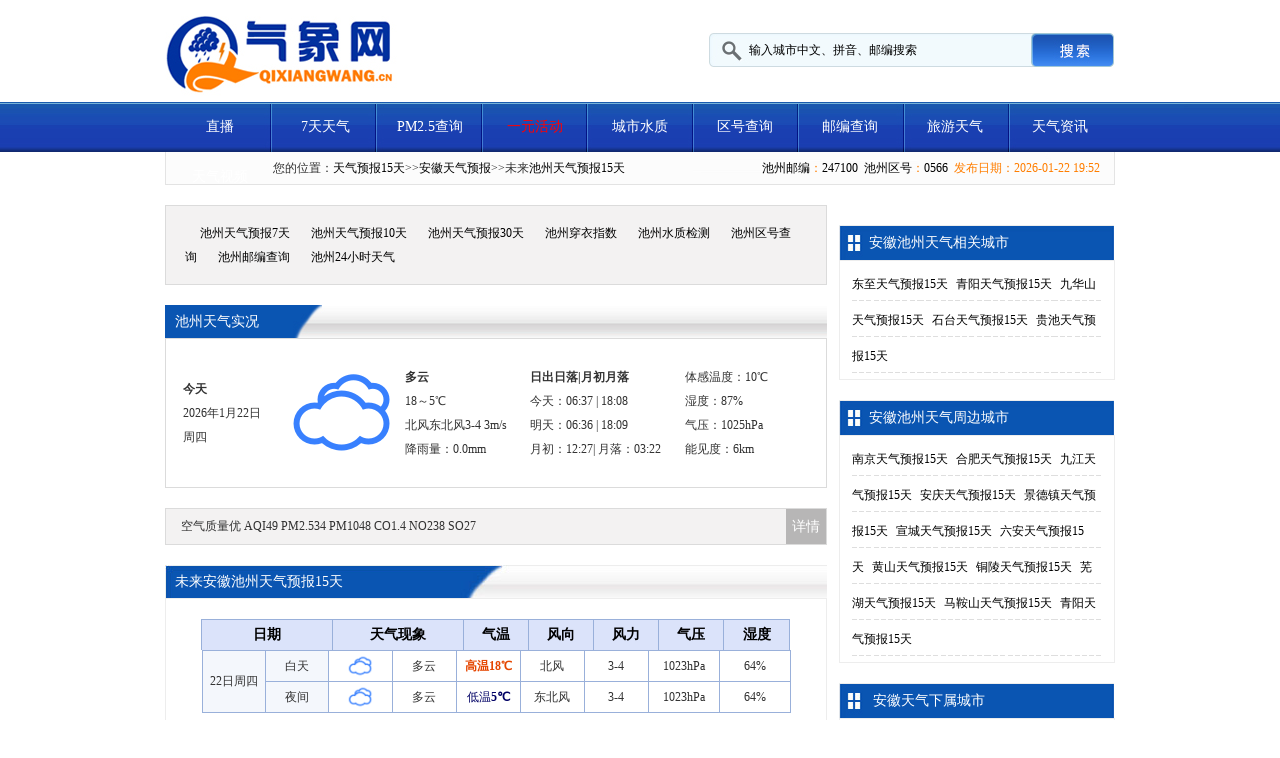

--- FILE ---
content_type: text/html; charset=utf-8
request_url: https://www.qixiangwang.cn/chizhou15tian.htm
body_size: 15353
content:
<!DOCTYPE html PUBLIC "-//W3C//DTD XHTML 1.0 Transitional//EN" "http://www.w3.org/TR/xhtml1/DTD/xhtml1-transitional.dtd">
<html xmlns="http://www.w3.org/1999/xhtml">
<head>
<meta http-equiv="Content-Type" content="text/html; charset=utf-8" />
<title>安徽池州天气预报15天查询（半个月）_气象网</title>
<meta name="keywords" content="安徽池州天气,池州天气预报,池州天气在线,池州天气预报15天查询,未来池州半个月天气,气象网" />
<meta  name="description" content="气象网为您提供关于池州天气预报15天，包含未来池州天气预报15天查询(半个月)的服务。"/>
<script type="text/javascript">
(function(Switch){
var switch_pc = window.location.hash;
if(switch_pc != "#pc"){
    if(/iphone|ipod|ipad|ipad|Android|nokia|blackberry|webos|webos|webmate|bada|lg|ucweb|skyfire|sony|ericsson|mot|samsung|sgh|lg|philips|panasonic|alcatel|lenovo|cldc|midp|wap|mobile/i.test(navigator.userAgent.toLowerCase())){
        Switch.location.href='https://m.qixiangwang.cn/chizhou15tian.htm';
    }
  }
})(window);
</script>
<base target="_blank" />
<meta name="applicable-device"content="pc">
<link rel="shortcut icon" href="/skins/Blue2012/images/favicon.ico"/>
<meta http-equiv="X-UA-Compatible" content="IE=EmulateIE7" />
<SCRIPT language=javascript src="/skins/Blue2012/js/base.js" type=text/javascript></SCRIPT>
<link rel="stylesheet" href="/skins/Blue2012/style/css.css" type="text/css" media="screen" />
<script src="/skins/Blue2012/js/jquery.min.js" type="text/javascript"></script>
<script src="/skins/Blue2012/js/nav.js" type="text/javascript"></script>
</head>
<body>
<!--头部-->
<div class="head">
    <div class="logo"><img src="/skins/Blue2012/images/index_02.jpg" /></div>
   <form name="form1" id="form1" method="post" action="https://www.qixiangwang.cn/searchcity.asp">
    <div id="search-box">
        <input type='hidden' name='lang' value='{dede:handlang/}' />
        <input type="text" class="input-box" value="输入城市中文、拼音、邮编搜索" onfocus="if(this.value=='输入城市中文、拼音、邮编搜索'){this.value='';}"  onblur="if(this.value==''){this.value='输入城市中文、拼音、邮编搜索';}"  name="cityinfo"/>
        <input type="submit" value="搜索" class="button" name="searchbt" />
      </div>
  </form>
    <div class="clear"></div>
  </div>
<!--头部--> 
<!--导航-->
<div class="dh">
    <div class="nav">
    <ul id="jsddm" style="position:relative; z-index:10000">
	<li><a href="https://www.qixiangwang.cn/qxw">直播</a>
        <li><a href="https://www.qixiangwang.cn/">7天天气</a>
        <ul>
            <li><a href="https://www.qixiangwang.cn/index1.htm">10天天气</a></li>
            <li><a href="https://www.qixiangwang.cn/index2.htm">15天天气</a></li>
            <li><a href="https://www.qixiangwang.cn/index3.htm">30天天气</a></li>
          </ul>
      </li>
        <li><a href="https://www.qixiangwang.cn/pm25/">PM2.5查询</a>
        <ul>
		  <li><a href="https://www.qixiangwang.cn/lishi/">历史天气</a></li>
          <li><a href="https://www.qixiangwang.cn/chuanyi/">穿衣指数</a></li>
        </ul>
        </li>
		<li><a href="https://www.qixiangwang.cn/666.htm" style="color:#FF0000">一元活动</a></li>
        <li><a href="https://www.qixiangwang.cn/shuizhi/">城市水质</a></li>
        <li><a href="https://www.qixiangwang.cn/quhao/">区号查询</a></li>
        <li><a href="https://www.qixiangwang.cn/youbian/">邮编查询</a></li>
        <li><a href="https://www.qixiangwang.cn/lvyou/">旅游天气</a></li>
        <li><a href="https://www.qixiangwang.cn/news/">天气资讯</a></li>
        <li><a href="https://www.qixiangwang.cn/video/">天气视频</a></li>
      </ul>
  </div>
  </div>
<!--导航-->  
<!--说明-->
<div class="sm"> <span><a href="https://www.qixiangwang.cn/youbian/chizhou/">池州邮编</a>：<a href="https://www.qixiangwang.cn/youbian/chizhou/">247100</a>&nbsp;&nbsp;<a href="https://www.qixiangwang.cn/quhao/chizhou/">池州区号</a>：<a href="https://www.qixiangwang.cn/quhao/chizhou/">0566</a>&nbsp;&nbsp;发布日期：2026-01-22 19:52</span> 您的位置：<a href="https://www.qixiangwang.cn/index2.htm">天气预报15天</a>&gt;&gt;<a href="https://www.qixiangwang.cn/province/Anhui.htm">安徽天气预报</a>&gt;&gt;未来<a href="https://www.qixiangwang.cn/chizhou15tian.htm">池州天气预报15天</a>&nbsp; </div>
</div>
<!--说明--> 
<!--主体-->
<div class="pagemian">
  <div class="leftbar"> 
    <!--上海预报-->

    <div class="shtq">
      <div style="width:622px; margin:0 auto"> <a href="https://www.qixiangwang.cn/chizhou.htm">池州天气预报7天</a>&nbsp;&nbsp;<a href="https://www.qixiangwang.cn/chizhou10tian.htm">池州天气预报10天</a>&nbsp;&nbsp;<a href="https://www.qixiangwang.cn/chizhou30tian.htm">池州天气预报30天</a>&nbsp;&nbsp;<a href="https://www.qixiangwang.cn/chizhou-chuanyi.htm">池州穿衣指数</a>&nbsp;&nbsp;<a href="https://www.qixiangwang.cn/chizhou-shuizhi.htm">池州水质检测</a>&nbsp;&nbsp;<a href="https://www.qixiangwang.cn/quhao/chizhou/">池州区号查询</a>&nbsp;&nbsp;<a href="https://www.qixiangwang.cn/youbian/chizhou/">池州邮编查询</a>&nbsp;&nbsp;<a href="https://www.qixiangwang.cn/chizhou-lishi.htm">池州24小时天气</a></div>
    </div>
    <!--上海预报--> 
    <!--省份列表-->
    <div class="maptops">池州天气实况<span id="sk_time"></span></div>
    <div class="bbox_c">
      <table class="tableTop" width="95%" border="0" cellspacing="0" cellpadding="0" style="margin:0 auto;">
        <tbody>
          <tr>
            <td width="15%"><b>今天</b><br>
              2026年1月22日<br>
              周四</td>
            <td width="15%"><img align="absmiddle" src="/skins/Blue2012/icon2/101.png" /></td>
            <td width="20%"><b>多云</b><br>
              <span id="sk_temp">18～5℃</span> <br>
              <span id="sk_wdws">北风东北风3-4 3m/s</span><br>
		降雨量：0.0mm

		</td>
            <td><b>日出日落|月初月落</b><br>
              今天：06:37 | 18:08<br>
              明天：06:36 | 18:09<br>

              月初：12:27| 月落：03:22<br>

		</td>
            <td width="20%">体感温度：10℃<br>
              湿度：87%<br>
              气压：1025hPa<br>
		能见度：6km</td>
          </tr>
        </tbody>
      </table>
    </div>
    <!--省份列表--> 
    <!--广告-->
    <!--
    <div class="ggcom">
      <div style="width:622px; margin:0 auto"><script type="text/javascript" charset="utf-8" src="/adjs/gg003.js"></script></div>
    </div>
    --ad is removed by wood.-->
    <!--广告--> 
    <!--空气质量-->
    <div class="kqzl" style="margin-top:20px;"><div style="padding-left:15px;"><div class="aqikuang">
空气质量<span class="aqims" id="aqims">优</span>&nbsp;AQI<span id="AQI">49</span>&nbsp;PM2.5<span id="PM25">34</span>&nbsp;PM10<span id="PM10">48</span>&nbsp;CO<span id="CO">1.4</span>&nbsp;NO2<span id="NO2">38</span>&nbsp;SO2<span id="SO2">7</span>&nbsp;<span class="more"><a href="/pm25/chizhou/" target="_blank">详情</a></span>
</div>
</div></div>
    <!--空气质量--> 
	<!--1-15天天气开始--> 
    <div class="maptopc">未来安徽池州天气预报15天</div>
    <div class="sflb">
      <div style=" width:620px; margin:0 auto; padding-top:20px; padding-bottom:20px;">
        <table class="tableTop" width="95%" border="0" cellspacing="0" cellpadding="0"  style="margin:0 auto; margin-left:15px;">
          <tbody>
            <tr>
              <th width="20%">日期</th>
              <th width="20%">天气现象</th>
              <th width="10%">气温</th>
              <th width="10%">风向</th>
              <th width="10%">风力</th>
		<th width="10%">气压</th>
              <th width="10%">湿度</th>
            </tr>
          </tbody>
        </table>
     
              <table class="yuBaoTable" width="100%" border="0" cellspacing="0" cellpadding="0"><tr><td width="10%" rowspan="2" class="t0" style="background:#f4f7fc;">22日周四</td><td width="10%" style="background:#f4f7fc;">白天</td><td width="10%"><img src="/skins/Blue2012/icon2/101.png" width=30 height=30 /></td><td width="10%">多云</td><td width="10%"><b>高温<strong>18<strong>℃</b></td><td width="10%">北风</td><td width="10%">3-4</td><td width="11%">1023hPa</td><td width="10%">64%</td></tr><tr><td style="background:#f4f7fc;">夜间</td><td><img src="/skins/Blue2012/icon2/101.png" width=30 height=30 /></td><td>多云</td><td><span>低温<strong>5<strong>℃</span></td><td>东北风</td><td>3-4</td><td width="11%">1023hPa</td><td width="11%">64%</td></tr></table>
      <table class="yuBaoTable" width="100%" border="0" cellspacing="0" cellpadding="0">
        <tr>
          <td width="10%" rowspan="2" class="t0" style="background:#f4f7fc;">23日周五</td>
          <td width="10%" style="background:#f4f7fc;">白天</td>
          <td width="10%"><img src="/skins/Blue2012/icon2/100.png" width=30 height=30 /></td>
          <td width="10%">晴</td>
          <td width="10%"><b>高温<strong>15<strong>℃</b></td>
          <td width="10%">东北风</td>
          <td width="10%">3-4</td>

          <td width="10%">1020hPa</td>
          <td width="10%">58%</td>
        </tr>
        <tr>
          <td style="background:#f4f7fc;">夜间</td>
          <td><img src="/skins/Blue2012/icon2/101.png" width=30 height=30 /></td>
          <td>多云</td>
          <td><span>低温<strong>1<strong>℃</span></td>
          <td>东风</td>
          <td>1-2</td>

          <td>1020hPa</td>
          <td>58%</td>
        </tr>
      </table>
      <table class="yuBaoTable" width="100%" border="0" cellspacing="0" cellpadding="0">
        <tr>
          <td width="10%" rowspan="2" class="t0" style="background:#f4f7fc;">24日周六</td>
          <td width="10%" style="background:#f4f7fc;">白天</td>
          <td width="10%"><img src="/skins/Blue2012/icon2/101.png" width=30 height=30 /></td>
          <td width="10%">多云</td>
          <td width="10%"><b>高温<strong>16<strong>℃</b></td>
          <td width="10%">北风</td>
          <td width="10%">1-2</td>

          <td width="10%">1018hPa</td>
          <td width="10%">73%</td>
        </tr>
        <tr>
          <td style="background:#f4f7fc;">夜间</td>
          <td><img src="/skins/Blue2012/icon2/150.png" width=30 height=30 /></td>
          <td>晴</td>
          <td><span>低温<strong>4<strong>℃</span></td>
          <td>南风</td>
          <td>1-2</td>

          <td>1018hPa</td>
          <td>73%</td>
        </tr>
      </table>
      <table class="yuBaoTable" width="100%" border="0" cellspacing="0" cellpadding="0">
        <tr>
          <td width="10%" rowspan="2" class="t0" style="background:#f4f7fc;">25日周日</td>
          <td width="10%" style="background:#f4f7fc;">白天</td>
          <td width="10%"><img src="/skins/Blue2012/icon2/100.png" width=30 height=30 /></td>
          <td width="10%">晴</td>
          <td width="10%"><b>高温<strong>19<strong>℃</b></td>
          <td width="10%">西南风</td>
          <td width="10%">1-2</td>

          <td width="10%">1018hPa</td>
          <td width="10%">56%</td>
        </tr>
        <tr>
          <td style="background:#f4f7fc;">夜间</td>
          <td><img src="/skins/Blue2012/icon2/150.png" width=30 height=30 /></td>
          <td>晴</td>
          <td><span>低温<strong>4<strong>℃</span></td>
          <td>南风</td>
          <td>1-2</td>

          <td>1018hPa</td>
          <td>56%</td>
        </tr>
      </table>
      <table class="yuBaoTable" width="100%" border="0" cellspacing="0" cellpadding="0">
        <tr>
          <td width="10%" rowspan="2" class="t0" style="background:#f4f7fc;">26日周一</td>
          <td width="10%" style="background:#f4f7fc;">白天</td>
          <td width="10%"><img src="/skins/Blue2012/icon2/100.png" width=30 height=30 /></td>
          <td width="10%">晴</td>
          <td width="10%"><b>高温<strong>20<strong>℃</b></td>
          <td width="10%">西南风</td>
          <td width="10%">1-2</td>

          <td width="10%">1016hPa</td>
          <td width="10%">43%</td>
        </tr>
        <tr>
          <td style="background:#f4f7fc;">夜间</td>
          <td><img src="/skins/Blue2012/icon2/101.png" width=30 height=30 /></td>
          <td>多云</td>
          <td><span>低温<strong>6<strong>℃</span></td>
          <td>南风</td>
          <td>1-2</td>

          <td>1016hPa</td>
          <td>43%</td>
        </tr>
      </table>
      <table class="yuBaoTable" width="100%" border="0" cellspacing="0" cellpadding="0">
        <tr>
          <td width="10%" rowspan="2" class="t0" style="background:#f4f7fc;">27日周二</td>
          <td width="10%" style="background:#f4f7fc;">白天</td>
          <td width="10%"><img src="/skins/Blue2012/icon2/101.png" width=30 height=30 /></td>
          <td width="10%">多云</td>
          <td width="10%"><b>高温<strong>22<strong>℃</b></td>
          <td width="10%">西南风</td>
          <td width="10%">3-4</td>

          <td width="10%">1013hPa</td>
          <td width="10%">45%</td>
        </tr>
        <tr>
          <td style="background:#f4f7fc;">夜间</td>
          <td><img src="/skins/Blue2012/icon2/154.png" width=30 height=30 /></td>
          <td>阴</td>
          <td><span>低温<strong>7<strong>℃</span></td>
          <td>西南风</td>
          <td>1-2</td>

          <td>1013hPa</td>
          <td>45%</td>
        </tr>
      </table>
      <table class="yuBaoTable" width="100%" border="0" cellspacing="0" cellpadding="0">
        <tr>
          <td width="10%" rowspan="2" class="t0" style="background:#f4f7fc;">28日周三</td>
          <td width="10%" style="background:#f4f7fc;">白天</td>
          <td width="10%"><img src="/skins/Blue2012/icon2/104.png" width=30 height=30 /></td>
          <td width="10%">阴</td>
          <td width="10%"><b>高温<strong>23<strong>℃</b></td>
          <td width="10%">西南风</td>
          <td width="10%">1-2</td>

          <td width="10%">1010hPa</td>
          <td width="10%">45%</td>
        </tr>
        <tr>
          <td style="background:#f4f7fc;">夜间</td>
          <td><img src="/skins/Blue2012/icon2/154.png" width=30 height=30 /></td>
          <td>阴</td>
          <td><span>低温<strong>8<strong>℃</span></td>
          <td>东南风</td>
          <td>1-2</td>

          <td>1010hPa</td>
          <td>45%</td>
        </tr>
      </table>
      <table class="yuBaoTable" width="100%" border="0" cellspacing="0" cellpadding="0">
        <tr>
          <td width="10%" rowspan="2" class="t0" style="background:#f4f7fc;">29日周四</td>
          <td width="10%" style="background:#f4f7fc;">白天</td>
          <td width="10%"><img src="/skins/Blue2012/icon2/100.png" width=30 height=30 /></td>
          <td width="10%">晴</td>
          <td width="10%"><b>高温<strong>15<strong>℃</b></td>
          <td width="10%">东北风</td>
          <td width="10%">3-4</td>

          <td width="10%">1020hPa</td>
          <td width="10%">58%</td>
        </tr>
        <tr>
          <td style="background:#f4f7fc;">夜间</td>
          <td><img src="/skins/Blue2012/icon2/101.png" width=30 height=30 /></td>
          <td>多云</td>
          <td><span>低温<strong>1<strong>℃</span></td>
          <td>东风</td>
          <td>1-2</td>

          <td>1020hPa</td>
          <td>58%</td>
        </tr>
      </table>
      <table class="yuBaoTable" width="100%" border="0" cellspacing="0" cellpadding="0">
        <tr>
          <td width="10%" rowspan="2" class="t0" style="background:#f4f7fc;">30日周五</td>
          <td width="10%" style="background:#f4f7fc;">白天</td>
          <td width="10%"><img src="/skins/Blue2012/icon2/101.png" width=30 height=30 /></td>
          <td width="10%">多云</td>
          <td width="10%"><b>高温<strong>16<strong>℃</b></td>
          <td width="10%">北风</td>
          <td width="10%">1-2</td>

          <td width="10%">1018hPa</td>
          <td width="10%">73%</td>
        </tr>
        <tr>
          <td style="background:#f4f7fc;">夜间</td>
          <td><img src="/skins/Blue2012/icon2/150.png" width=30 height=30 /></td>
          <td>晴</td>
          <td><span>低温<strong>4<strong>℃</span></td>
          <td>南风</td>
          <td>1-2</td>

          <td>1018hPa</td>
          <td>73%</td>
        </tr>
      </table>
      <table class="yuBaoTable" width="100%" border="0" cellspacing="0" cellpadding="0">
        <tr>
          <td width="10%" rowspan="2" class="t0" style="background:#f4f7fc;">31日周六</td>
          <td width="10%" style="background:#f4f7fc;">白天</td>
          <td width="10%"><img src="/skins/Blue2012/icon2/100.png" width=30 height=30 /></td>
          <td width="10%">晴</td>
          <td width="10%"><b>高温<strong>19<strong>℃</b></td>
          <td width="10%">西南风</td>
          <td width="10%">1-2</td>

          <td width="10%">1018hPa</td>
          <td width="10%">56%</td>
        </tr>
        <tr>
          <td style="background:#f4f7fc;">夜间</td>
          <td><img src="/skins/Blue2012/icon2/150.png" width=30 height=30 /></td>
          <td>晴</td>
          <td><span>低温<strong>4<strong>℃</span></td>
          <td>南风</td>
          <td>1-2</td>

          <td>1018hPa</td>
          <td>56%</td>
        </tr>
      </table>
      <table class="yuBaoTable" width="100%" border="0" cellspacing="0" cellpadding="0">
        <tr>
          <td width="10%" rowspan="2" class="t0" style="background:#f4f7fc;">1日周日</td>
          <td width="10%" style="background:#f4f7fc;">白天</td>
          <td width="10%"><img src="/skins/Blue2012/icon2/100.png" width=30 height=30 /></td>
          <td width="10%">晴</td>
          <td width="10%"><b>高温<strong>20<strong>℃</b></td>
          <td width="10%">西南风</td>
          <td width="10%">1-2</td>

          <td width="10%">1016hPa</td>
          <td width="10%">43%</td>
        </tr>
        <tr>
          <td style="background:#f4f7fc;">夜间</td>
          <td><img src="/skins/Blue2012/icon2/101.png" width=30 height=30 /></td>
          <td>多云</td>
          <td><span>低温<strong>6<strong>℃</span></td>
          <td>南风</td>
          <td>1-2</td>

          <td>1016hPa</td>
          <td>43%</td>
        </tr>
      </table>
      <table class="yuBaoTable" width="100%" border="0" cellspacing="0" cellpadding="0">
        <tr>
          <td width="10%" rowspan="2" class="t0" style="background:#f4f7fc;">2日周一</td>
          <td width="10%" style="background:#f4f7fc;">白天</td>
          <td width="10%"><img src="/skins/Blue2012/icon2/101.png" width=30 height=30 /></td>
          <td width="10%">多云</td>
          <td width="10%"><b>高温<strong>22<strong>℃</b></td>
          <td width="10%">西南风</td>
          <td width="10%">3-4</td>

          <td width="10%">1013hPa</td>
          <td width="10%">45%</td>
        </tr>
        <tr>
          <td style="background:#f4f7fc;">夜间</td>
          <td><img src="/skins/Blue2012/icon2/154.png" width=30 height=30 /></td>
          <td>阴</td>
          <td><span>低温<strong>7<strong>℃</span></td>
          <td>西南风</td>
          <td>1-2</td>

          <td>1013hPa</td>
          <td>45%</td>
        </tr>
      </table>
      <table class="yuBaoTable" width="100%" border="0" cellspacing="0" cellpadding="0">
        <tr>
          <td width="10%" rowspan="2" class="t0" style="background:#f4f7fc;">3日周二</td>
          <td width="10%" style="background:#f4f7fc;">白天</td>
          <td width="10%"><img src="/skins/Blue2012/icon2/104.png" width=30 height=30 /></td>
          <td width="10%">阴</td>
          <td width="10%"><b>高温<strong>23<strong>℃</b></td>
          <td width="10%">西南风</td>
          <td width="10%">1-2</td>

          <td width="10%">1010hPa</td>
          <td width="10%">45%</td>
        </tr>
        <tr>
          <td style="background:#f4f7fc;">夜间</td>
          <td><img src="/skins/Blue2012/icon2/154.png" width=30 height=30 /></td>
          <td>阴</td>
          <td><span>低温<strong>8<strong>℃</span></td>
          <td>东南风</td>
          <td>1-2</td>

          <td>1010hPa</td>
          <td>45%</td>
        </tr>
      </table>
      <table class="yuBaoTable" width="100%" border="0" cellspacing="0" cellpadding="0">
        <tr>
          <td width="10%" rowspan="2" class="t0" style="background:#f4f7fc;">4日周三</td>
          <td width="10%" style="background:#f4f7fc;">白天</td>
          <td width="10%"><img src="/skins/Blue2012/icon2/100.png" width=30 height=30 /></td>
          <td width="10%">晴</td>
          <td width="10%"><b>高温<strong>15<strong>℃</b></td>
          <td width="10%">东北风</td>
          <td width="10%">3-4</td>

          <td width="10%">1020hPa</td>
          <td width="10%">58%</td>
        </tr>
        <tr>
          <td style="background:#f4f7fc;">夜间</td>
          <td><img src="/skins/Blue2012/icon2/101.png" width=30 height=30 /></td>
          <td>多云</td>
          <td><span>低温<strong>1<strong>℃</span></td>
          <td>东风</td>
          <td>1-2</td>

          <td>1020hPa</td>
          <td>58%</td>
        </tr>
      </table>
      <table class="yuBaoTable" width="100%" border="0" cellspacing="0" cellpadding="0">
        <tr>
          <td width="10%" rowspan="2" class="t0" style="background:#f4f7fc;">5日周四</td>
          <td width="10%" style="background:#f4f7fc;">白天</td>
          <td width="10%"><img src="/skins/Blue2012/icon2/101.png" width=30 height=30 /></td>
          <td width="10%">多云</td>
          <td width="10%"><b>高温<strong>16<strong>℃</b></td>
          <td width="10%">北风</td>
          <td width="10%">1-2</td>

          <td width="10%">1018hPa</td>
          <td width="10%">73%</td>
        </tr>
        <tr>
          <td style="background:#f4f7fc;">夜间</td>
          <td><img src="/skins/Blue2012/icon2/150.png" width=30 height=30 /></td>
          <td>晴</td>
          <td><span>低温<strong>4<strong>℃</span></td>
          <td>南风</td>
          <td>1-2</td>

          <td>1018hPa</td>
          <td>73%</td>
        </tr>
      </table>
      </div>
    </div>
	<!--1-15天天气结束--> 

    <!--生活指数-->
    <div class="maptops">池州生活指数</div>
    <div class="bbox_c3" style="height:380px;">
      <ul class="idxbox">
        <li class="idx_icon yd"></li>
        <li class="idx_name">运动指数</li>
        <li class="idx_value">较适宜</li>
        <li class="idx_text">天气较好，但因风力稍强，户外可选择对风力要求不高的运动，推荐您进行室内运动。</li>
      </ul>
      <ul class="idxbox">
        <li class="idx_icon xc"></li>
        <li class="idx_name">洗车指数</li>
        <li class="idx_value">较适宜</li>
        <li class="idx_text">较适宜洗车，未来一天无雨，风力较小，擦洗一新的汽车至少能保持一天。</li>
      </ul>
      <ul class="idxbox">
        <li class="idx_icon ct"></li>
        <li class="idx_name">穿衣指数</li>
        <li class="idx_value">较冷</li>
        <li class="idx_text">建议着厚外套加毛衣等服装。年老体弱者宜着大衣、呢外套加羊毛衫。</li>
      </ul>
      <ul class="idxbox">
        <li class="idx_icon uv"></li>
        <li class="idx_name">紫外线指数</li>
        <li class="idx_value">弱</li>
        <li class="idx_text">紫外线强度较弱，建议出门前涂擦SPF在12-15之间、PA+的防晒护肤品。</li>
      </ul>
      <ul class="idxbox">
        <li class="idx_icon tr"></li>
        <li class="idx_name">旅游指数</li>
        <li class="idx_value">适宜</li>
        <li class="idx_text">天气较好，温度适宜，但风稍微有点大。这样的天气适宜旅游，您可以尽情地享受大自然的无限风光。</li>
      </ul>
      <ul class="idxbox">
        <li class="idx_icon co"></li>
        <li class="idx_name">舒适度指数</li>
        <li class="idx_value">舒适</li>
        <li class="idx_text">白天不太热也不太冷，风力不大，相信您在这样的天气条件下，应会感到比较清爽和舒适。</li>
      </ul>
      <ul class="idxbox">
        <li class="idx_icon gm"></li>
        <li class="idx_name">感冒指数</li>
        <li class="idx_value">较易发</li>
        <li class="idx_text">天凉，昼夜温差较大，较易发生感冒，请适当增减衣服，体质较弱的朋友请注意适当防护。</li>
      </ul>
    </div>
    <!--生活指数--> 
    <!--上海城市介绍-->
    <div class="maptops"><a href="">&nbsp;</a><span>池州城市介绍</span></div>
    <div class="shcs">
      <P> <img src="/skins/Blue2012/images/citys/101221701m.jpg" onerror="this.src='/skins/Blue2012/images/citys/000000000.jpg'"  style="float:left; margin-right:10px;" />  <p>池州市山川秀丽，地形多样，南部是丘陵山区，北部是长江冲积平原，襟江带湖，江河湖泊错落有致，山光水色天然成趣。最有名的旅游胜地是九华山，素有“东南第一山”之誉。大诗人李白曾来此畅游，睹其秀丽奇异，九十九峰如莲花盛开在蓝天白云之间，即景生情，诗兴大发，赞曰：“天河挂绿水，秀出九芙蓉”！并在与友人唱和的诗序中咏道“妙有分二气，灵山开九华”，从此九子山易名为九华山。境内有二处国家级自然保护区，一处是被誉为“中国鹤湖”的亚洲重要湿地自然保护区升金湖，一处是有着“华东动植物基因库”之称的国家级野生动植物自然保护区牯牛降，此外，还有九华山国家森林公园以及多处省级自然保护区和省级风景名胜区。池州旅游资源十分丰富，山水洞俱全，自然风光和人文景观交相辉映，是理想的旅游休闲胜地。闻名遐迩的九华山是国家级山岳型风景名胜区，自然景色秀美，同时有着灿烂的佛教文化，是中国四大佛教名山之一，且在寺庙、僧尼的数量上居冠，特别是自唐代以来已有15位大德高僧和比丘尼修成不腐之身，成为海内外佛教史上的奇迹，正成为国际性佛教道场。省级风景名胜区齐山-秋浦仙境、大历山、溶洞群、大峡谷等自然景观和珍贵的贵池傩戏、杏花村等人文景观，各具特色，引人入胜。境内的国家级和省级自然保护区也正成为森林旅游、生态观光、漂流探险、科学考察的新热点。<br />
　　还可以看看<a href="https://www.bscxs.com/">天气查询</a>的<a href="https://www.bscxs.com/chizhou30tian/">池州天气预报30天</a>的天气如何，为大家旅游出行做准备，一般超过3天天气只供参考，而<a href="https://www.wbwcw.com/chizhou/">池州天气预报</a>的天气准确度不高了。</P>
    </div>
    <!--上海城市介绍--> 
    <!--天气预报-->
    <div class="maptop1">将池州天气15天情况发送给好友</div>
    <div class="tqqk">
      <ul>
	<li>1月22日池州天气：白天，多云,18℃,北风,3-4,气压1023hPa,湿度64%,降水概率%；夜间，多云,5℃,东北风,3-4,气压1023hPa,湿度64%;</li>
<li>1月23日池州天气：白天：晴,15℃,东北风3-4,气压1020hPa,湿度58%,降水概率%；夜间：多云，1℃，东风1-2,气压1020hPa,湿度58%；</li>
<li>1月24日池州天气：白天：多云,16℃,北风1-2,气压1018hPa,湿度73%,降水概率%；夜间：晴，4℃，南风1-2,气压1018hPa,湿度73%；</li>
<li>1月25日池州天气：白天：晴,19℃,西南风1-2,气压1018hPa,湿度56%,降水概率%；夜间：晴，4℃，南风1-2,气压1018hPa,湿度56%；</li>
<li>1月26日池州天气：白天：晴,20℃,西南风1-2,气压1016hPa,湿度43%,降水概率%；夜间：多云，6℃，南风1-2,气压1016hPa,湿度43%；</li>
<li>1月27日池州天气：白天：多云,22℃,西南风3-4,气压1013hPa,湿度45%,降水概率%；夜间：阴，7℃，西南风1-2,气压1013hPa,湿度45%；</li>
<li>1月28日池州天气：白天：阴,23℃,西南风1-2,气压1010hPa,湿度45%,降水概率%；夜间：阴，8℃，东南风1-2,气压1010hPa,湿度45%；</li>
<li>1月29日池州天气：白天：晴,19℃,西南风1-2,气压1018hPa,湿度56%,降水概率%；夜间：晴，4℃，南风1-2,气压1018hPa,湿度56%；</li>
<li>1月30日池州天气：白天：晴,20℃,西南风1-2,气压1016hPa,湿度43%,降水概率%；夜间：多云，6℃，南风1-2,气压1016hPa,湿度43%；</li>
<li>1月31日池州天气：白天：多云,22℃,西南风3-4,气压1013hPa,湿度45%,降水概率%；夜间：阴，7℃，西南风1-2,气压1013hPa,湿度45%；</li>
<li>2月1日池州天气：白天：多云,16℃,北风1-2,气压1018hPa,湿度73%,降水概率%；夜间：晴，4℃，南风1-2,气压1018hPa,湿度73%；</li>
<li>2月2日池州天气：白天：晴,19℃,西南风1-2,气压1018hPa,湿度56%,降水概率%；夜间：晴，4℃，南风1-2,气压1018hPa,湿度56%；</li>
<li>2月3日池州天气：白天：晴,20℃,西南风1-2,气压1016hPa,湿度43%,降水概率%；夜间：多云，6℃，南风1-2,气压1016hPa,湿度43%；</li>
<li>2月4日池州天气：白天：阴,23℃,西南风1-2,气压1010hPa,湿度45%,降水概率%；夜间：阴，8℃，东南风1-2,气压1010hPa,湿度45%；</li>
<li>2月5日池州天气：白天：多云,16℃,北风1-2,气压1018hPa,湿度73%,降水概率%；夜间：晴，4℃，南风1-2,气压1018hPa,湿度73%；</li>
      </ul>
        <div class="clear"></div>
    </div>
    <!--天气预报--> 
    <!--广告-->
    <!--
    <div class="ggcom">
      <div style="width:622px; margin:0 auto"><script type="text/javascript" charset="utf-8" src="/adjs/gg005.js"></script></div>
    </div>
    -->
    <!--广告--> 
    <!--上海今日水质-->
    <div class="maptops">池州今日水质</div>
    <div class="bbox_c">
      <table cellpadding=0 cellspacing=0 class="sztable">
        <tr>
          <td width="*" bgcolor="#f0f0f0">测量时间</td>
          <td width="*">项目</td>
          <td width="*" bgcolor="#f0f0f0">测量值</td>
          <td width="*">水质类别</td>
          <td width="*">Ⅲ类标准</td>
        </tr>
        <tr>
          <td rowspan="2" bgcolor="#f0f0f0">2020-03-19</td>
          <td>pH</td>
          <td bgcolor="#f0f0f0">7.89</td>
          <td>II</td>
          <td>6-9</td>
        </tr>
        <tr>
          <td>溶解氧</td>
          <td bgcolor="#f0f0f0">9.26</td>
          <td>II</td>
          <td>≥5</td>
        </tr>
        <tr>
          <td rowspan="2" bgcolor="#f0f0f0">08:00:00</td>
          <td>氨氮</td>
          <td bgcolor="#f0f0f0">0.2</td>
          <td>II</td>
          <td>≤1.0</td>
        </tr>
        <tr>
          <td>高锰酸盐指数</td>
          <td bgcolor="#f0f0f0">2.75</td>
          <td>II</td>
          <td>≤6</td>
        </tr>
      </table>
    </div>
    <!--上海今日水质--> 

    <!--乡镇天气预报-->
    <div class="maptops"><span>池州乡镇天气预报</span></div>
    <div class="sflb">
      <ul>
        <li></li>
        <div class="clear"></div>
      </ul>
    </div>
    <!--乡镇天气预报--> 
    <!--乡镇天气预报-->
    <div class="maptops"><a href="">&nbsp;</a><span>池州景区天气预报</span></div>
    <div class="sfjq">
      <ul>
        <li><a href="/xianyushanjingqu.htm" target="_blank">池州仙寓山景区</a></li><li><a href="/ciyunchansijingqu.htm" target="_blank">池州慈云禅寺</a></li><li><a href="/chizhoushenxiandongjingqu.htm" target="_blank">池州神仙洞</a></li><li><a href="/chizhouqishanjingqu.htm" target="_blank">池州齐山</a></li><li><a href="/xiushanmenbowuguanjingqu.htm" target="_blank">池州秀山门博物馆</a></li><li><a href="/chizhoulaoshanjingqu.htm" target="_blank">池州老山</a></li><li><a href="/huangyaxiagujingqu.htm" target="_blank">池州黄崖大峡谷</a></li><li><a href="/ciyundongjingqu.htm" target="_blank">池州慈云洞</a></li><li><a href="/dongzhiwanjuchangjingqu.htm" target="_blank">东至县玩具工业城</a></li><li><a href="/qiupudiyipiaojingqu.htm" target="_blank">池州秋浦第一漂</a></li><li><a href="/longquanzhenjingqu.htm" target="_blank">池州龙泉农业生态旅游区</a></li><li><a href="/guichinongyekejiyuanjingqu.htm" target="_blank">池州贵池农业科技示范园</a></li><li><a href="/chizhoutiantaishanjingqu.htm" target="_blank">池州天台山</a></li><li><a href="/wanluoshanjingqu.htm" target="_blank">池州万罗山</a></li><li><a href="/dongliujingqu.htm" target="_blank">池州东流古文化区</a></li><li><a href="/shengjinhujingqu.htm" target="_blank">池州升金湖</a></li><li><a href="/dawangdongjingqu.htm" target="_blank">池州大王洞</a></li><li><a href="/dalishanfengjingqujingqu.htm" target="_blank">池州大历山</a></li><li><a href="/penglaixiandongjingqu.htm" target="_blank">池州蓬莱仙洞</a></li><li><a href="/jiuhuashanjingqu.htm" target="_blank">安徽池州九华山</a></li>
        <div class="clear"></div>
      </ul>
    </div>
    <!--乡镇天气预报--> 
  </div>
  <div class="rightbar"> 
    <!--广告-->
    <!--
    <div class="ggs">
      <div style=" width:250px; margin:0 auto"><script type="text/javascript" charset="utf-8" src="/adjs/gg004.js"></script></div>
    </div>
    --ad is removed by wood.-->
    <!--广告--> 
    <!--相关-->
    <div class="xwtop">安徽池州天气相关城市</div>
    <div class="sfli">
      <ul>
        <li><a href="/dongzhi15tian.htm">东至天气预报15天</a><a href="/qingyang115tian.htm">青阳天气预报15天</a><a href="/jiuhuashan15tian.htm">九华山天气预报15天</a><a href="/shitai15tian.htm">石台天气预报15天</a><a href="/guichiqu15tian.htm">贵池天气预报15天</a></li>
      </ul>
    </div>
    <!--相关--> 
    <!--周边-->
    <div class="xwtop">安徽池州天气周边城市</div>
    <div class="sfli">
      <ul>
        <li> <a href="/nanjing15tian.htm">南京天气预报15天</a><a href="/hefei15tian.htm">合肥天气预报15天</a><a href="/jiujiang15tian.htm">九江天气预报15天</a><a href="/anqing15tian.htm">安庆天气预报15天</a><a href="/jingdezhen15tian.htm">景德镇天气预报15天</a><a href="/xuancheng15tian.htm">宣城天气预报15天</a><a href="/luan15tian.htm">六安天气预报15天</a><a href="/huangshan15tian.htm">黄山天气预报15天</a><a href="/tongling15tian.htm">铜陵天气预报15天</a><a href="/wuhu15tian.htm">芜湖天气预报15天</a><a href="/maanshan15tian.htm">马鞍山天气预报15天</a><a href="/qingyang115tian.htm">青阳天气预报15天</a> </li>
      </ul>
    </div>
    <!--周边-->
    <!--历史天气下属城市-->
    <div class="xwtop"><A href="#" target=_self class="amore2">&nbsp;</A><span>安徽天气下属城市</span></div>
    <div class="sflizuo">
      <ul>
	<li><a href="/hefei15tian.htm"><b>合肥天气预报15天</b></a></li><li><a href="/changfeng15tian.htm">长丰天气预报15天</a></li><li><a href="/feidong15tian.htm">肥东天气预报15天</a></li><li><a href="/feixi15tian.htm">肥西天气预报15天</a></li><li><a href="/chaohu15tian.htm">巢湖天气预报15天</a></li><li><a href="/lujiang15tian.htm">庐江天气预报15天</a></li><li><a href="/yaohaiqu15tian.htm">瑶海天气预报15天</a></li><li><a href="/luyangqu15tian.htm">庐阳天气预报15天</a></li><li><a href="/shushanqu15tian.htm">蜀山天气预报15天</a></li><li><a href="/baohequ15tian.htm">包河天气预报15天</a></li><li><a href="/bengbu15tian.htm"><b>蚌埠天气预报15天</b></a></li><li><a href="/huaiyuan15tian.htm">怀远天气预报15天</a></li><li><a href="/guzhen15tian.htm">固镇天气预报15天</a></li><li><a href="/wuhe15tian.htm">五河天气预报15天</a></li><li><a href="/longzihuqu15tian.htm">龙子湖天气预报15天</a></li><li><a href="/bengshanqu15tian.htm">蚌山天气预报15天</a></li><li><a href="/yuhuiqu15tian.htm">禹会天气预报15天</a></li><li><a href="/huaishangqu15tian.htm">淮上天气预报15天</a></li><li><a href="/wuhu15tian.htm"><b>芜湖天气预报15天</b></a></li><li><a href="/fanchang15tian.htm">繁昌天气预报15天</a></li><li><a href="/wuhu115tian.htm">芜湖县天气预报15天</a></li><li><a href="/nanling15tian.htm">南陵天气预报15天</a></li><li><a href="/wuwei115tian.htm">无为天气预报15天</a></li><li><a href="/jinghuqu15tian.htm">镜湖天气预报15天</a></li><li><a href="/yijiangqu15tian.htm">弋江天气预报15天</a></li><li><a href="/jiujiangqu15tian.htm">鸠江天气预报15天</a></li><li><a href="/sanshanqu15tian.htm">三山天气预报15天</a></li><li><a href="/huainan15tian.htm"><b>淮南天气预报15天</b></a></li><li><a href="/fengtai15tian.htm">凤台天气预报15天</a></li><li><a href="/panjiqu15tian.htm">潘集天气预报15天</a></li><li><a href="/datongqu115tian.htm">大通天气预报15天</a></li><li><a href="/tianjiaanqu15tian.htm">田家庵天气预报15天</a></li><li><a href="/xiejiajiqu15tian.htm">谢家集天气预报15天</a></li><li><a href="/bagongshanqu15tian.htm">八公山天气预报15天</a></li><li><a href="/shouxian15tian.htm">寿县天气预报15天</a></li><li><a href="/maanshan15tian.htm"><b>马鞍山天气预报15天</b></a></li><li><a href="/dangtu15tian.htm">当涂天气预报15天</a></li><li><a href="/hanshan15tian.htm">含山天气预报15天</a></li><li><a href="/hexian15tian.htm">和县天气预报15天</a></li><li><a href="/huashanqu15tian.htm">花山天气预报15天</a></li><li><a href="/yushanqu15tian.htm">雨山天气预报15天</a></li><li><a href="/bowangqu15tian.htm">博望天气预报15天</a></li><li><a href="/anqing15tian.htm"><b>安庆天气预报15天</b></a></li><li><a href="/taihu15tian.htm">太湖天气预报15天</a></li><li><a href="/qianshan15tian.htm">潜山天气预报15天</a></li><li><a href="/huaining15tian.htm">怀宁天气预报15天</a></li><li><a href="/susong15tian.htm">宿松天气预报15天</a></li><li><a href="/wangjiang15tian.htm">望江天气预报15天</a></li><li><a href="/yuexi15tian.htm">岳西天气预报15天</a></li><li><a href="/tongcheng15tian.htm">桐城天气预报15天</a></li><li><a href="/yingjiangqu15tian.htm">迎江天气预报15天</a></li><li><a href="/daguanqu15tian.htm">大观天气预报15天</a></li><li><a href="/yixiuqu15tian.htm">宜秀天气预报15天</a></li><li><a href="/suzhou115tian.htm"><b>宿州天气预报15天</b></a></li><li><a href="/dangshan15tian.htm">砀山天气预报15天</a></li><li><a href="/lingbi15tian.htm">灵璧天气预报15天</a></li><li><a href="/sixian15tian.htm">泗县天气预报15天</a></li><li><a href="/xiaoxian15tian.htm">萧县天气预报15天</a></li><li><a href="/qiaoqu15tian.htm">埇桥天气预报15天</a></li><li><a href="/fuyang15tian.htm"><b>阜阳天气预报15天</b></a></li><li><a href="/funan15tian.htm">阜南天气预报15天</a></li><li><a href="/yingshang15tian.htm">颍上天气预报15天</a></li><li><a href="/linquan15tian.htm">临泉天气预报15天</a></li><li><a href="/jieshou15tian.htm">界首天气预报15天</a></li><li><a href="/taihe15tian.htm">太和天气预报15天</a></li><li><a href="/yingzhouqu15tian.htm">颍州天气预报15天</a></li><li><a href="/yingdongqu15tian.htm">颍东天气预报15天</a></li><li><a href="/yingquanqu15tian.htm">颍泉天气预报15天</a></li><li><a href="/bozhou15tian.htm"><b>亳州天气预报15天</b></a></li><li><a href="/woyang15tian.htm">涡阳天气预报15天</a></li><li><a href="/lixin15tian.htm">利辛天气预报15天</a></li><li><a href="/mengcheng15tian.htm">蒙城天气预报15天</a></li><li><a href="/qiaochengqu15tian.htm">谯城天气预报15天</a></li><li><a href="/huangshan15tian.htm"><b>黄山天气预报15天</b></a></li><li><a href="/huangshanqu15tian.htm">黄山区天气预报15天</a></li><li><a href="/tunxiqu15tian.htm">屯溪天气预报15天</a></li><li><a href="/qimen15tian.htm">祁门天气预报15天</a></li><li><a href="/yixian15tian.htm">黟县天气预报15天</a></li><li><a href="/shexian115tian.htm">歙县天气预报15天</a></li><li><a href="/xiuning15tian.htm">休宁天气预报15天</a></li><li><a href="/huangshanfengjingqu15tian.htm">黄山风景区(光明顶)天气预报15天</a></li><li><a href="/huizhouqu15tian.htm">徽州天气预报15天</a></li><li><a href="/chuzhou15tian.htm"><b>滁州天气预报15天</b></a></li><li><a href="/fengyang15tian.htm">凤阳天气预报15天</a></li><li><a href="/mingguang15tian.htm">明光天气预报15天</a></li><li><a href="/dingyuan15tian.htm">定远天气预报15天</a></li><li><a href="/quanjiao15tian.htm">全椒天气预报15天</a></li><li><a href="/laian15tian.htm">来安天气预报15天</a></li><li><a href="/tianchang15tian.htm">天长天气预报15天</a></li><li><a href="/langyaqu15tian.htm">琅琊天气预报15天</a></li><li><a href="/nanqiaoqu15tian.htm">南谯天气预报15天</a></li><li><a href="/huaibei15tian.htm"><b>淮北天气预报15天</b></a></li><li><a href="/suixi115tian.htm">濉溪天气预报15天</a></li><li><a href="/dujiqu15tian.htm">杜集天气预报15天</a></li><li><a href="/xiangshanqu115tian.htm">相山天气预报15天</a></li><li><a href="/lieshanqu15tian.htm">烈山天气预报15天</a></li><li><a href="/tongling15tian.htm"><b>铜陵天气预报15天</b></a></li><li><a href="/tongguanshanqu15tian.htm">铜官天气预报15天</a></li><li><a href="/yian115tian.htm">义安天气预报15天</a></li><li><a href="/tonglingjiaoqu15tian.htm">郊区天气预报15天</a></li><li><a href="/zongyang15tian.htm">枞阳天气预报15天</a></li><li><a href="/xuancheng15tian.htm"><b>宣城天气预报15天</b></a></li><li><a href="/jingxian115tian.htm">泾县天气预报15天</a></li><li><a href="/jingde15tian.htm">旌德天气预报15天</a></li><li><a href="/ningguo15tian.htm">宁国天气预报15天</a></li><li><a href="/jixi115tian.htm">绩溪天气预报15天</a></li><li><a href="/guangde15tian.htm">广德天气预报15天</a></li><li><a href="/langxi15tian.htm">郎溪天气预报15天</a></li><li><a href="/xuanzhouqu15tian.htm">宣州天气预报15天</a></li><li><a href="/luan15tian.htm"><b>六安天气预报15天</b></a></li><li><a href="/huoqiu15tian.htm">霍邱天气预报15天</a></li><li><a href="/jinanqu115tian.htm">金安天气预报15天</a></li><li><a href="/jinzhai15tian.htm">金寨天气预报15天</a></li><li><a href="/huoshan15tian.htm">霍山天气预报15天</a></li><li><a href="/shucheng15tian.htm">舒城天气预报15天</a></li><li><a href="/yuanqu115tian.htm">裕安天气预报15天</a></li><li><a href="/yeji15tian.htm">叶集天气预报15天</a></li><li><a href="/chizhou15tian.htm"><b>池州天气预报15天</b></a></li><li><a href="/dongzhi15tian.htm">东至天气预报15天</a></li><li><a href="/qingyang115tian.htm">青阳天气预报15天</a></li><li><a href="/jiuhuashan15tian.htm">九华山天气预报15天</a></li><li><a href="/shitai15tian.htm">石台天气预报15天</a></li><li><a href="/guichiqu15tian.htm">贵池天气预报15天</a></li>
      </ul>
        <div class="clear"></div>
    </div>
    <!--历史天气下属城市--> 
    <!--全国省份天气-->
    <div class="xwtop"><A href="#" target=_self class="amore2">&nbsp;</A>全国省份天气</div>
    <div class="sfli">
      <ul>
        <li> <a href="https://www.qixiangwang.cn/province/beijing.htm" title="北京天气预报" target=_self>北京天气</a><a href="https://www.qixiangwang.cn/province/chongqing.htm" title="重庆天气预报" target=_self>重庆天气</a><a href="https://www.qixiangwang.cn/province/shanghai.htm" title="上海天气预报" target=_self>上海天气</a
					><a href="https://www.qixiangwang.cn/province/tianjin.htm" title="天津天气预报" target=_self>天津天气</a><a href="https://www.qixiangwang.cn/province/anhui.htm" title="安徽天气预报" target=_self>安徽天气</a> <a href="https://www.qixiangwang.cn/province/fujian.htm" title="福建天气预报" target=_self>福建天气</a><a href="https://www.qixiangwang.cn/province/gansu.htm" title="甘肃天气预报" target=_self>甘肃天气</a><a href="https://www.qixiangwang.cn/province/guangdong.htm" title="广东天气预报" target=_self>广东天气</a> <a href="https://www.qixiangwang.cn/province/guangxi.htm" title="广西天气预报" target=_self>广西天气</a
					><a href="https://www.qixiangwang.cn/province/guizhou.htm" title="贵州天气预报" target=_self>贵州天气</a><a href="https://www.qixiangwang.cn/province/hainan.htm" title="海南天气预报" target=_self>海南天气</a><a href="https://www.qixiangwang.cn/province/hebei.htm" title="河北天气预报" target=_self>河北天气</a><a href="https://www.qixiangwang.cn/province/henan.htm" title="河南天气预报" target=_self>河南天气</a> <a href="https://www.qixiangwang.cn/province/heilongjiang.htm" title="黑龙江天气预报" target=_self>黑龙江天气</a><a href="https://www.qixiangwang.cn/province/hubei.htm" title="湖北天气预报" target=_self>湖北天气</a><a href="https://www.qixiangwang.cn/province/hunan.htm" title="湖南天气预报" target=_self>湖南天气</a><a href="https://www.qixiangwang.cn/province/jilin.htm" title="吉林天气预报" target=_self>吉林天气</a><a href="https://www.qixiangwang.cn/province/jiangsu.htm" title="江苏天气预报" target=_self>江苏天气</a><a href="https://www.qixiangwang.cn/province/jiangxi.htm" title="江西天气预报" target=_self>江西天气</a><a href="https://www.qixiangwang.cn/province/liaoning.htm" title="辽宁天气预报" target=_self>辽宁天气</a><a href="https://www.qixiangwang.cn/province/neimenggu.htm" title="内蒙古天气预报" target=_self>内蒙古天气</a><a href="https://www.qixiangwang.cn/province/ningxia.htm" title="宁夏天气预报" target=_self>宁夏天气</a> <a href="https://www.qixiangwang.cn/province/qinghai.htm" title="青海天气预报" target=_self>青海天气</a><a href="https://www.qixiangwang.cn/province/shandong.htm" title="山东天气预报" target=_self>山东天气</a><a href="https://www.qixiangwang.cn/province/shanxi.htm" title="山西天气预报" target=_self>山西天气</a><a href="https://www.qixiangwang.cn/province/shan-xi.htm" title="陕西天气预报" target=_self>陕西天气</a> <a href="https://www.qixiangwang.cn/province/sichuan.htm" title="四川天气预报" target=_self>四川天气</a><a href="https://www.qixiangwang.cn/province/xizang.htm" title="西藏天气预报" target=_self>西藏天气</a> <a href="https://www.qixiangwang.cn/province/xinjiang.htm" title="新疆天气预报" target=_self>新疆天气</a> <a href="https://www.qixiangwang.cn/province/yunnan.htm" title="云南天气预报" target=_self>云南天气</a><a href="https://www.qixiangwang.cn/province/zhejiang.htm" title="浙江天气预报" target=_self>浙江天气</a><a href="https://www.qixiangwang.cn/province/hongkong.htm" title="香港天气预报" target=_self>香港天气</a> <a href="https://www.qixiangwang.cn/province/taiwan.htm" title="台湾天气预报" target=_self>台湾天气</a> <a href="https://www.qixiangwang.cn/province/macao.htm" title="澳门天气预报" target=_self>澳门天气</a> </li>
      </ul>
    </div>
    <!--全国省份天气--> 
    <!--资讯-->
    <div class="xwtop">最新天气资讯</div>
    <div class="xwli">
      <ul>
        <li><a href="/news/2026/01/9419.htm"  title="中科天机×港科大（广州）赖志路教授团队 协同创新守护基础设施安全">中科天机×港科大（广州）赖志路教授团...</a></li>
<li><a href="/news/2025/12/9418.htm"  title="从前出门靠猜，现在提前知晓！这个“天气实况窗”让你快人一步">从前出门靠猜，现在提前知晓！这个“天气...</a></li>
<li><a href="/news/2025/12/9417.htm"  title="NCAR 风波扰动全球气象，中科天机凭自主可控用数据共享破局">NCAR 风波扰动全球气象，中科天机凭...</a></li>
<li><a href="/news/2025/12/9416.htm"  title="不是天气预报不准，是你没用对方法，这个功能比想象中更懂你">不是天气预报不准，是你没用对方法，这个...</a></li>
<li><a href="/news/2025/12/9415.htm"  title="户外安全感再升级！电量告急、信号缺失，天气信息持续“在线”">户外安全感再升级！电量告急、信号缺失，...</a></li>
<li><a href="/news/2025/12/9414.htm"  title="AI计算开放架构新成果，中科天机共享1公里气象融合数据">AI计算开放架构新成果，中科天机共享1...</a></li>
<li><a href="/news/2025/12/9413.htm"  title="华为天气年度榜单发布，记录生活与天气的交集">华为天气年度榜单发布，记录生活与天气的...</a></li>
<li><a href="/news/2025/12/9412.htm"  title="30元保全年！河北医惠保这项购药权益太好用，流感季救大命">30元保全年！河北医惠保这项购药权益太...</a></li>
<li><a href="/news/2025/11/9411.htm"  title="想让出行计划变得更加可靠，只需要问问它，轻松应对天气状况">想让出行计划变得更加可靠，只需要问问它...</a></li>
<li><a href="/news/2025/11/9410.htm"  title="华为天气大升级：告别“出门看天色”，星光之夜轻松go！">华为天气大升级：告别“出门看天色”，星...</a></li>

      </ul>
    </div>
    <!--资讯--> 
</div>
  <div class="clear"></div>
</div>
<!--主体--> 
<!--友情链接-->
<div class="linktop">友情链接</div>
<div class="link">
  <ul>
    <a href="https://chenzhou.58.com/xinfang/loupan/linwuxian/" target="_blank">临武县房产网</a>&nbsp;|&nbsp;<a href="https://www.batmanit.com/n/226.html" target="_blank">池州网站建设</a>&nbsp;|&nbsp;<a href="https://chizhou.qd8.com/zhoubianyou/" target="_blank">池州周边游</a>&nbsp;|&nbsp;<a href="https://www.zhifuzi.com/liuchengjiage-changde.html" target="_blank">常德商标注册流程</a>&nbsp;|&nbsp;<a href="http://b2b.huangye88.com/chizhou/" target="_blank">池州企业名录</a>&nbsp;|&nbsp;<a href="https://chizhou.58.com/ershoufang/" target="_blank">池州二手房网</a>&nbsp;|&nbsp;<a href="http://www.ctoutiao.com/city/163/" target="_blank">周口市双创新闻</a>&nbsp;|&nbsp;<a href="https://www.china.cn/qtgongnengbaodai/" target="_blank">功能包袋厂家</a>&nbsp;|&nbsp;<a href="http://house.leju.com/wf/search/" target="_blank">潍坊楼盘</a>&nbsp;|&nbsp;<a href="http://house.leju.com/go/search/" target="_blank">巩义楼盘</a>&nbsp;|&nbsp;<a href="http://www.qiushibaike.com/joke/3447/" target="_blank">过年卖什么年货最赚钱</a>&nbsp;|&nbsp;<a href="http://www.weizhang.cn/chizhou" target="_blank">池州交通违章查询</a>&nbsp;|&nbsp;<a href="http://www.jt122.com/chizhou" target="_blank">池州汽车违章查询</a>&nbsp;|&nbsp;<a href="https://www.xuanwai.com/chizhou/">池州天气预报</a>　
    <div class="clear"></div>
  </ul>
</div>
<!--友情链接--> 
<!--底部-->
<div class="foot">
<a href="https://www.qixiangwang.cn/chizhou15tian.htm">池州天气预报15天</a>为您准确及时的播报<a href="https://www.qixiangwang.cn/">天气预报</a>情况，每天准点更新。为更快速查询请收藏<a href="https://www.qixiangwang.cn/chizhou15tian.htm">池州天气预报15天查询</a>     <a href="https://www.qixiangwang.cn/sitemap.xml" target="_blank">网站地图</a>     <a href="https://m.qixiangwang.cn/chizhou15tian.htm" target="_blank">手机版</a><br />
Copyright © <a href="https://www.qixiangwang.cn/">气象网</a> 温馨提示：数据来源池州气象局，仅供参考 <a href="https://www.qixiangwang.cn/">www.qixiangwang.cn</a>   2010-2016  All Rights Reserved.<br />
沪ICP备14008315号-1 
<script type="text/javascript">var cnzz_protocol = (("https:" == document.location.protocol) ? " https://" : " http://");document.write(unescape("%3Cspan id='cnzz_stat_icon_3280362'%3E%3C/span%3E%3Cscript src='" + cnzz_protocol + "s14.cnzz.com/stat.php%3Fid%3D3280362%26show%3Dpic1' type='text/javascript'%3E%3C/script%3E"));</script><script type="text/javascript">
var _bdhmProtocol = (("https:" == document.location.protocol) ? " https://" : " http://");
document.write(unescape("%3Cscript src='" + _bdhmProtocol + "hm.baidu.com/h.js%3F37b2e5b5e4a798cdb05e4abedc4cbee8' type='text/javascript'%3E%3C/script%3E"));
</script>
</div>
<!--底部-->


</body>
</html>

--- FILE ---
content_type: text/css
request_url: https://www.qixiangwang.cn/skins/Blue2012/style/css.css
body_size: 4418
content:
/*默认样式*/
body, h1, h2, h3, h4, h5, h6, div, p, ul, ol, li, form, img, dl, dt, dd, table, th, td, blockquote, fieldset, strong, label, em, pre, code, input, button, textarea, address { margin: 0; padding: 0; }
body { font-size: 12px;width: 100%; height: 100%; line-height:200%; font-family:宋体; color: #333333;}
li { list-style-type: none; }
li a:hover { color: #e76b20; }
a { color: #000; text-decoration: none; }
a:hover { color: #163ca2; text-decoration: none; }
img { border: 0px; }
h2 { font-size: 14px }
.clear { line-height: 0px; clear: both; font-size: 0px; }
.png, .png * { behavior: url("iepngfix/iepngfix.htc") }


/*首页*/
.yuBaoTable{ width:95%; margin:0 auto}
.otherday{margin:0px auto 10px  auto;border:1px dashed #ccc;padding:10px;text-align:left;}
.head{ width:950px; margin:0 auto; height:102px; overflow:hidden}
.logo{ float:left}
#search-box { width:406px; height:36px; margin-top:32px; background:url(../images/index_05.jpg) no-repeat; float:right;}
.input-box { float:left; width:280px; padding-left:40px; height:36px; line-height:36px; border:0; background:none; text-align:left; font-size:12px }
.button { float:right; border:0; background:none; text-indent:-999px; width:86px; height:36px; cursor:pointer }
.dh{ background:url(../images/index_08.jpg) center no-repeat; height:50px; line-height:50px; }
#jsddm{ margin:0 auto; width:945px; height:50px; line-height:50px;}
#jsddm li{	float: left;width:105px; text-align:center; font-family:微软雅黑; font-size:14px; color:#FFF}
#jsddm li a{display: block;color:#FFF}
#jsddm li a:hover{	background: #ff7e00}		
#jsddm li ul{	margin: 0;padding: 0;position: absolute;visibility: hidden;}		
#jsddm li ul li{	float: none;display: inline;}
#jsddm li ul li a{	width:105PX;background: #1a3eb1;color: #FFF}			
#jsddm li ul li a:hover{}
.sm{ width:935px; padding-left:15px; margin:0 auto; background:url(../images/index_10.jpg) no-repeat; height:33px; line-height:33px;}
.sm span{ float:right; padding-right:15px; color:#ff7e00}
.maptop{ background:url(../images/index_13.jpg) no-repeat; height:33px; color:#FFF; width:652px; padding-left:10px; line-height:33px; font-size:14px; font-family:微软雅黑}
.pagemian{ width:950px; margin:0 auto; margin-top:20px;}
.mapcom{ width:660px; border:1px solid #ededed; text-align:center}
.leftbar{ float:left; width:662px;}
.rightbar{ float:right; width:276px;}
.xwtop{ background:url(../images/index_20.jpg) no-repeat; margin-top:20px; line-height:35px; padding-left:30px; height:35px; width:245px;font-size:14px; font-family:微软雅黑; color:#FFF}
.xwli{ border:1px solid #ededed; width:274px; padding-top:5px; padding-bottom:5px;}
.xwli ul li { background:url(../images/index_23.jpg) no-repeat; height:35px; line-height:35px; width:232px; margin:0 auto; padding-left:20px;}
.gg{ margin-top:20px;width:273px; border:1px solid #ededed; text-align:center;padding-top:20px; padding-bottom:20px;}
.ggs{width:273px; border:1px solid #ededed; text-align:center;padding-top:20px; padding-bottom:20px;}
.gg1{width:273px; border:1px solid #ededed; text-align:center;padding-top:20px; padding-bottom:20px;}
.sfli{border:1px solid #ededed; width:274px; padding-top:5px; padding-bottom:5px; }
.sfli ul li { background:url(../images/li_03.jpg) repeat; width:250px; margin:0 auto; line-height:36px;}
.sfli ul li a{ padding-right:8px;}
.ggcom{ width:660px; border:1px solid #ededed; text-align:center; margin-top:20px; padding-top:20px; padding-bottom:20px;}
.maptops{ margin-top:20px; background:url(../images/index_13.jpg) no-repeat; height:33px; color:#FFF; width:652px; padding-left:10px; line-height:33px; font-size:14px; font-family:微软雅黑}
.csli{ border-bottom:1px solid #b9d3f2; width:318px; height:30px; line-height:30px; float:left; margin-left:8px; margin-top:2px;}
.csli span{ padding-left:15px; font-size:12px}
.mapcoms{ width:660px; border:1px solid #ededed;padding-bottom:20px; text-align:left}
.hs{ color:#ff7e00}
.linktop{ background:url(../images/index_36.jpg) no-repeat; height:36px; width:910px;margin:0 auto;font-size:14px; margin-top:20px;  font-family:微软雅黑; color:#FFF; padding-left:40px; line-height:36px;}
.link{ width:928px; margin:0 auto;border:1px solid #ededed; padding-left:10px; padding-right:10px; padding-top:5px; padding-bottom:5px;}
.link ul li{ float:left; font-size:14px; padding-right:10px;padding-bottom:2px;}
.link a{ padding-right:15px;}
.foot{ background:#1a40b1; text-align:center; padding-top:15px; padding-bottom:15px; color:#FFF; margin-top:20px;}
.foot a{ color:#FFF}
.ggcoms{ width:660px; border:1px solid #ededed; text-align:center;padding-top:20px; padding-bottom:20px;}
.sflb{ border:1px solid #ededed;clear:both; display:block;overflow:hidden;}
.sflb ul{ width:630px; margin:0 auto; padding-bottom:20px; padding-top:5px;}
.sflb ul li{ background:url(../images/li_03.jpg) repeat; line-height:36px;float:left;}
.sflb ul li a{ padding-right:10px;}
.sfjq{border:1px solid #ededed; padding-bottom:20px;}
.sfjq ul li{ float:left; width:130px; border-bottom:1px solid #b9d3f2; height:35px; line-height:45px; margin-left:28px;}
.zycsyb{ border:1px solid #ededed;}
.zycsyb ul li{ background:url(../images/li_03.jpg) repeat; line-height:36px;}
.tab1{ margin:0 auto;}
.tab1 td{ background:url(../images/li_03.jpg) repeat; line-height:35px; text-align:center }
.shtq{ background:#f3f2f2; border:1px solid #dbdbdb; width:660px; padding-top:15px; padding-bottom:15px;margin-bottom:20px;}
.shtq a{ padding-left:15px;}
.bbox_c{BORDER: #dbdbdb 1px solid; padding-top:10px; padding-bottom:10px;}
.bbox_c a{DISPLAY: inline-block; MARGIN-RIGHT: 15px;white-space:nowrap;height:25px;line-height:25px;}
.tableTop{border-collapse:collapse;}
.tableTop th{font-weight:bold;text-align:center;color:#000;font-size:14px;height:30px;line-height:30px;background-color:#dbe3fa;border:1px #99b0da solid;border-bottom:none;}
.kqzl{ height:35px; line-height:35px;BORDER: #dbdbdb 1px solid; background:#f3f2f2;}
.kqleft{ float:left; width:605px; padding-left:15px; }
.more{ float:right; width:40px; text-align:center; background:#b7b6b6; color:#FFF; font-size:14px}
.more a{ color:#FFF}
.maptop1{ margin-top:20px; background:url(../images/top_03.jpg) no-repeat; height:33px; color:#FFF; width:652px; padding-left:10px; line-height:33px; font-size:14px; font-family:微软雅黑}
.maptopc{ margin-top:20px; background:url(../images/tops.jpg) no-repeat; height:33px; color:#FFF; width:652px; padding-left:10px; line-height:33px; font-size:14px; font-family:微软雅黑}
.yuBaoTable{margin-bottom:10px;border-collapse:collapse;}
.yuBaoTable td{text-align:center;height:26px;line-height:26px;border:1px #99b0da solid;background-color:#fff;}
.yuBaoTable td.t0 b{color:#c00;}	
.yuBaoTable td b{color:#e54600;}
.yuBaoTable td span{color:#000065;}
.yuBaoTable td img{}
.yuBaoTable td .datered{color:#f00;}	
.yuBaoTable td .cyclePrediction{color:#CC0000;}

/*----------------生活指数专用-----------------*/
.idxbox {
	float: left;
	width: 290px;
	height: 92px;
	OVERFLOW:hidden;
	padding: 16px 12px 16px 12px;
/*----------background-color:#7D9CB9;-------*/
}
.idxbox .idx_name {
	color: #08c;
	font-size: 14px;
	font-family: "微软雅黑";
	font-weight: 400;
	line-height: 22px;
}

.idxbox .idx_value {
	color: #333;
	padding: 5px 0;
	font-size: 16px;
	font-family: "微软雅黑";
	font-weight: 400;
	line-height: 24px;
}

.idxbox .idx_text {
	float: left;
	width: 290px;
	line-height: 18px;
	color: #999;
	height: 54px;
	overflow: hidden;
}

.idxbox .idx_icon {
	background: url("../images/idx_sprite.png");
	width: 60px;
	height: 55px;
	float: right;
}

.idxbox .idx_icon.ag {
	background-position: 0 -375px;
}

.idxbox .idx_icon.ct {
	background-position: 0 0;
}

.idxbox .idx_icon.gm {
	background-position: 0 -600px;
}

.idxbox .idx_icon.co {
	background-position: 0 -450px;
}

.idxbox .idx_icon.xc {
	background-position: 0 -1650px;
}

.idxbox .idx_icon.zs {
	background-position: 0 -1725px;
}

.idxbox .idx_icon.uv {
	background-position: 0 -900px;
}

.idxbox .idx_icon.ls {
	background-position: 0 -750px;
}

.idxbox .idx_icon.pl {
	background-position: 0 -225px;
}

.idxbox .idx_icon.tr {
	background-position: 0 -75px;
}

.idxbox .idx_icon.kt {
	background-position: 0 -1125px;
}

.idxbox .idx_icon.dy {
	background-position: 0 -1350px;
}

.idxbox .idx_icon.fs {
	background-position: 0 -1575px;
}

.idxbox .idx_icon.gj {
	background-position: 0 -975px;
}

.idxbox .idx_icon.hc {
	background-position: 0 -1500px;
}

.idxbox .idx_icon.jt {background-position: 0 -150px;}
.idxbox .idx_icon.lk {background-position: 0 -525px;}
.idxbox .idx_icon.ys {background-position: 0 -675px;}
.idxbox .idx_icon.mf {background-position: 0 -1275px;}
.idxbox .idx_icon.ysh {background-position: 0 -1950px;}
.idxbox .idx_icon.pj {background-position: 0 -1800px;}
.idxbox .idx_icon.ffz {background-position: 0 -1425px;}
.idxbox .idx_icon.pp {background-position: 0 -1200px;}
.idxbox .idx_icon.fh {background-position: 0 -375px;}
.idxbox .idx_icon.xq {background-position: 0 -825px;}
.idxbox .idx_icon.yd {background-position: 0 -300px;}
.idxbox .idx_icon.yh {background-position: 0 -1875px;}
.idxbox .idx_icon.cl {background-position: 0 -1050px;}
.bbox_c3 {border-top:none;BACKGROUND-COLOR: #FFF;PADDING: 0;BORDER: #dbdbdb 1px solid; text-align:left;OVERFLOW:hidden;HEIGHT: auto; }
.tline{height:1px;border-bottom: 1px dotted #ababeb;CLEAR: both;}
.vline{width:1px;border-right:1px dotted #ababab;}
.bbox {CLEAR: both; OVERFLOW: hidden; HEIGHT: auto;}
.marB10{margin-bottom:10px;}
.shcs{border:1px solid #ededed; padding:25px;}
.tqqk{border:1px solid #ededed; }
.tqqk ul{ width:620px; margin:0 auto}
.tqqk ul li{ border-bottom:1px dashed #d2d2d2; margin-top:10px;}
.sztable{width:95%;border:1px solid #ccc;background:#fcfcfc; margin:0 auto}
.sztable th{border:1px solid #ccc;line-height:35px;height:35px;color:#666;background-color: #eee;text-align:center;font-weight:bold;}
.sztable td{border:1px solid #ccc;line-height:20px;color:#666;padding:5px;text-align:center;font-weight:bold;}
.sztable td a{color:#555;text-decoration: none;text-align:left;}
.sztable td a:hover{color:#f00;}
.sztable .td_title{border:1px solid #ccc;font-size:14px;height:35px;line-height:35px;font-weight:bold;color:#666;background:#fafafa url(../img/line-1.gif) repeat-x 0px 0px;padding:0 0 0 10px;width:100%;}
/*7天天气预报---3天效果*/
.tianqi {margin:0;padding:0}
.tianqi ul {margin:0; list-style-type:none;padding:0}
.tianqi ul li {float:left;width:200px;text-align:center;line-height:22px;font-size:14px;margin-top:20px;margin-bottom:20px}
.tianqi ul li img {margin-top:10px;margin-bottom:8px}
.tqboder {border-left:1px solid #fca9a9}
.rbox_c {BORDER: #ddd 1px solid;border-top:none;BACKGROUND-COLOR: #FFF;PADDING: 16px;text-align:left;OVERFLOW:hidden;HEIGHT: auto;zoom:1;}
.maptopqp{ background:url(../images/index.jpg) no-repeat; height:33px; color:#FFF; width:940px; padding-left:10px; line-height:33px; font-size:14px; font-family:微软雅黑}
.sflbqp{ border:1px solid #ededed; width:948px;}
.pagination { text-align: center; padding: 25px 0 35px; border-top: 1px dashed #dddddd; text-align: center; }
.pagination .inner { display: inline-block; *display: inline; *zoom: 1; height: 30px; line-height: 2.3; overflow: hidden; }
.pagination a,.pagination span { float: left; display: inline; }
.pagination a { height:25px;line-height:25px; background-color: #e7f2ff; border: 1px solid  #268dea; color: #0066cc; min-width: 29px; _width: 29px; white-space: nowrap; margin: 0 3px; font-family: Arial; font-size: 14px; text-decoration: none; }
.pagination a:hover { color: #0066cc; background-color: #fef1c5; text-decoration: underline; }
.pagination a.cur, .pagination a.cur:hover { background-color: #268dea; border-left-color: #99c9f5; border-right-color: #8cc3f4; color: white; }
.pagination a.prev, .pagination a.next, .pagination a.first, .pagination a.last { font-size: 12px; font-family: SimSun; line-height:25px;height: 25px; padding: 0 12px; }
.pagination span { color: black; font-family: Arial; font-size: 14px; }
.newslist{margin:10px;}
.newslist LI {
	PADDING-LEFT: 19px;LINE-HEIGHT: 28px; LIST-STYLE-TYPE: none; BACKGROUND: url(../img/line.jpg) no-repeat 0px 6px; HEIGHT: 36px; FONT-SIZE: 12px; OVERFLOW: hidden
}
.newslist LI a{
	float:left;
}
.newslist LI span{
	float:right;
}
.newli{ width:620px; margin:0 auto}
.newli li{ border-bottom:1px dashed #ddd; margin-bottom:15px; width:620px; height:35px; line-height:35px; }
.newli li a{ width:500px;}
.newli li span{ float:right}
.md1-cnt h5{ font-family:"黑体"; font-size:18px; font-weight:100; margin:20px auto 5px auto;}
.md1-cnt em{ color:#999; line-height:22px; font-style:normal;}

.news-text{ padding:0 35px; font-size:14px; line-height:25px;}
.news-text a{ padding:0px;margin:0px;color:blue;MARGIN-RIGHT: 0px;}
.news-text p{ text-align:left;padding:15px 0 8px 0;}
.news-text p img{display: block; text-align:center; max-width:550px;margin:0 auto;}
.news-text b,.news-text b a{ color:#2471b8; font-weight:100; line-height:50px;display:inline;}
.news-text b{ clear:both;}
/*7天天气预报---3天效果*/
.tianqi {margin:0;padding:0}
.tianqi ul {margin:0; list-style-type:none;padding:0}
.tianqi ul li {float:left;width:200px;text-align:center;line-height:22px;font-size:14px;margin-top:20px;margin-bottom:20px}
.tianqi ul li img {margin-top:10px;margin-bottom:8px}
.tqboder {border-left:1px solid #fca9a9}
.sflis{border:1px solid #ededed; width:274px; padding-top:5px; padding-bottom:5px; }
.sflis ul{ width:250px; margin:0 auto}
.sflis ul li { background:url(../images/li_03.jpg) repeat; width:125px; margin:0 auto; line-height:36px; float:left}
.sflis ul li a{ }
.sfjqguoji{border:1px solid #ededed; padding-bottom:20px;}
.sfjqguoji ul li{ float:left; width:180px; border-bottom:1px solid #b9d3f2; height:35px; line-height:45px; margin-left:28px;}
#tqtongji2 ul{clear:both;overflow: hidden;}
#tqtongji2 ul.t1{ border-bottom:1px solid #dedede; background:#f8f8f8; font-size:14px; margin-bottom:4px;height:30px;overflow: hidden;}
#tqtongji2 li{ float: left; width:90px; padding:0 0 0 8px; line-height:28px;text-align:center;overflow: hidden;}
#tqtongji2 li a{  width:104px; text-align:center;overflow: hidden;}
.sflizuo ul{ width:260px; margin:0 auto}
.sflizuo{border:1px solid #ededed; width:274px; padding-top:5px; padding-bottom:5px; }
.sflizuo ul li { background:url(../images/li_03.jpg) repeat; width:130px; float:left; line-height:36px;}
.sflizuo ul li a{ padding-right:8px;}

/*首页热点天气两列效果*/
#tab1s{margin-left:5px; margin-top:5px}
#tab2s {color:#38A6D7;width:90px;height:21px;float:left}
#tab2s a{color:#38A6D7;width:90px;height:21px;float:left}
.maptoppm{ margin:0 auto;margin-top:20px;  background:url(../images/toutq.jpg) no-repeat; height:33px; color:#FFF; width:940px; padding-left:10px; line-height:33px; font-size:14px; font-family:微软雅黑}
.sflbpm{ border:1px solid #ededed; width:948px; margin:0 auto; margin-bottom:20px}
.sflbpm ul{ width:900px; margin:0 auto; padding-top:20px; padding-bottom:20px;}
.sflbpm ul li a{ padding-right:20px; }
.sflbpm ul{ width:900px; margin:0 auto; padding-bottom:20px; padding-top:5px;}
.sflbpm ul li{ float:left; width:130px; border-bottom:1px solid #b9d3f2; height:35px; line-height:45px; margin-left:25px;}
.pmcom li{ float:left; width:130px; border-bottom:1px solid #b9d3f2; height:35px; line-height:45px; margin-left:25px;}
.table-striped tbody>tr:nth-child(odd)>td, .table-striped tbody>tr:nth-child(odd)>th {
	background-color: #f9f9f9
}
.table-hover tbody tr:hover>td, .table-hover tbody tr:hover>th {
	background-color: #f5f5f5
}
.table{ width:900px; margin:0 auto; margin-top:20px; margin-bottom:20px;}
.table-condensed th, .table-condensed td {
	padding: 4px 5px
}
.table th, .table td {
	padding: 8px;
	line-height: 20px;
	text-align: center;
	vertical-align: top;
	border-top: 1px solid #ddd
}
.table th {
	font-weight: bold
}
.table thead th {
	vertical-align: bottom
}
.table caption+thead tr:first-child th, .table caption+thead tr:first-child td, .table colgroup+thead tr:first-child th, .table colgroup+thead tr:first-child td, .table thead:first-child tr:first-child th, .table thead:first-child tr:first-child td {
	border-top: 0
}
.table tbody+tbody {
	border-top: 2px solid #ddd
}
.table .table {
	background-color: #fff
}
.table-condensed th, .table-condensed td {
	padding: 4px 5px
}
.table-bordered {
	border: 1px solid #ddd;
	border-collapse: separate;
*border-collapse:collapse;
	border-left: 0;
	-webkit-border-radius: 4px;
	-moz-border-radius: 4px;
	border-radius: 4px
}
.table-bordered th, .table-bordered td {
	border-left: 1px solid #ddd
}
.avg {
	position: relative;
	z-index: 8
}
.container {
	margin-right: auto;
	margin-left: auto;
*zoom:1
}
.container, .navbar-static-top .container, .navbar-fixed-top .container, .navbar-fixed-bottom .container {
	width: 950px
}
.span12 {
	width: 950px;
	margin:0 auto
}
.avg {
	position: relative;
	z-index: 8
}
.avg .span11 {
	margin-left: 50px
}
.avg .span11 .live_data_time {
	margin-left: 0px;
	float: left;
	width: 50%;
	font-size: 16px;
	color: #bbb
}
.avg .span11 .live_data_unit {
	float: left;
	width: 50%;
	font-size: 16px;
	color: #fff; 
	padding-bottom:15px
}
.avg .data {
	margin-left: 15px
}
.avg .data .span1 {
	margin-left: 0;
	margin-right: 16px;
	border-radius: 50% 50% 50% 50%;
	background-color: rgba(255,255,255,0.25);
	width: 100px;
	height: 100px;
	float:left
}
.avg .data .span1 .value {
	color: white;
	text-align: center;
	font-size: 36px;
	margin-top: 30px
}
.avg .data .span1 .caption {
	text-align: center;
	margin-top: 15px
}
.avg .caution {
	margin-top: 15px;
	margin-left: 15px
}
.avg .caution p {
	color: #fff
}
.history {
	margin: 25px 0px 25px 0px
}
.station {
	color: #569918;
	float: left
}
.station h3 {
	margin-left: 45px
}
.span11 {
	width: 860px
}
.avg .span11 .city_name {
	color: #FFF;
	float: left;
	padding-top:15PX;
}
.avg .span11 .level {
	float: left;
	color: white;
	margin-left: 15px;
	padding-top:15px;
}
.avg .span11 .live_data_time, .live_data .avg .span11 .live_data_unit {
	font-size: 12px;
	color: #fff;
	text-align: left
}
.span11, .span12, .live_data_unit {
	clear: both
}
.avg .caution {
	position: relative;
	padding-top: 10px;
	padding-right: 50px;
	padding-bottom: 5px
}
.span11, .span12, .live_data_unit {
	clear: both
}
.avg .caution {
	position: relative;
	padding-top: 10px;
	padding-right: 50px;
	padding-bottom: 5px
}
.span1 {
	width: 60px
}
.avg .data .span1 .value {
	color: white;
	text-align: center;
	font-size: 36px;
	margin-top: 30px
}
.avg .data .span1 .caption {
	text-align: center;
	margin-top: 15px
}
.avg .caution {
	margin-top: 15px;
	margin-left: 15px
}
.avg .caution p {
	color: #FFF
}
.share {
	float: left
}
.share iframe {
	margin-top: 16px;
	margin-left: 15px
}
.follow {
	margin-top: 18px;
	margin-left: 8px;
	float: left
}
.title{width:900px; margin:0 auto; margin-top:20px;}
.time{ width:900px; margin:0 auto}


--- FILE ---
content_type: application/javascript
request_url: https://www.qixiangwang.cn/skins/Blue2012/js/base.js
body_size: 4483
content:
//***************容错代码，禁止脚本提示***********************
window.onerror=function(){return true;} 

//***************返回ID标记***********************
function $(i) {return document.getElementById(i)}

//***************设为首页***********************
function SetHome(obj,vrl){
        try{
                obj.style.behavior='url(#default#homepage)';obj.setHomePage(vrl);
        }
        catch(e){
                if(window.netscape){
                        try{
                                netscape.security.PrivilegeManager.enablePrivilege("UniversalXPConnect");  
                        }catch (e){
                        		alert("抱歉！您的浏览器不支持直接设为首页。请在浏览器地址栏输入“about:config”并回车然后将[signed.applets.codebase_principal_support]设置为“true”，点击“加入收藏”后忽略安全提示，即可设置成功。");
                        }
                        var prefs = Components.classes['@mozilla.org/preferences-service;1'].getService(Components.interfaces.nsIPrefBranch);
                        prefs.setCharPref('browser.startup.homepage',vrl);
                 }else{  
		        alert('抱歉，您的浏览器不支持自动设置首页, 请使用浏览器菜单手动设置!');
		    }
        }
}

//***************加入收藏***********************
function addBookmark(title,url) { 
if (window.sidebar) { 
window.sidebar.addPanel(title, url,""); 
} else if( document.all ) { 
window.external.AddFavorite( url, title); 
} else if( window.opera && window.print ) { 
return true; 
} 
}

function shoucang(sTitle,sURL) { 
	try{ 
		window.external.addFavorite(sURL, sTitle); 
	} 
	catch (e){ 
		try{ 
			window.sidebar.addPanel(sTitle, sURL, ""); 
		} 
		catch (e){ 
			alert("加入收藏失败，请使用Ctrl+D进行添加"); 
		} 
	} 
} 

//***************转换TAB***********************
function tabit(btn){
	var idname = new String(btn.id);

	var s = idname.indexOf("_");
	var e = idname.lastIndexOf("_")+1;
	var tabName = idname.substr(0, s);
	var id = parseInt(idname.substr(e, 1));
	var tabNumber = btn.parentNode.childNodes.length;
	for(i=0;i<tabNumber;i++){
		if (document.getElementById(tabName+"_div_"+i) != null) { document.getElementById(tabName+"_div_"+i).style.display = "none";}
		if (document.getElementById(tabName+"_btn_"+i) != null) { document.getElementById(tabName+"_btn_"+i).className = "";}			
	};
	document.getElementById(tabName+"_div_"+id).style.display = "block";
	btn.className = "norder_tagcurr";
};

//***************时间显示***********************
function RunGLNL(){var today=new Date();var d=new Array("星期日","星期一","星期二","星期三","星期四","星期五","星期六");var DDDD=(today.getFullYear()<100?today.getFullYear()+1900:today.getFullYear())+"年"+(today.getMonth()+1)+"月"+today.getDate()+"日";DDDD=DDDD+" "+d[today.getDay()];DDDD=DDDD+" "+(CnDateofDateStr(today));document.write(DDDD);}function DaysNumberofDate(DateGL){return parseInt((Date.parse(DateGL)-Date.parse(DateGL.getFullYear()+"/1/1"))/86400000)+1;}function CnDateofDate(DateGL){var CnData=new Array(0x16,0x2a,0xda,0x00,0x83,0x49,0xb6,0x05,0x0e,0x64,0xbb,0x00,0x19,0xb2,0x5b,0x00,0x87,0x6a,0x57,0x04,0x12,0x75,0x2b,0x00,0x1d,0xb6,0x95,0x00,0x8a,0xad,0x55,0x02,0x15,0x55,0xaa,0x00,0x82,0x55,0x6c,0x07,0x0d,0xc9,0x76,0x00,0x17,0x64,0xb7,0x00,0x86,0xe4,0xae,0x05,0x11,0xea,0x56,0x00,0x1b,0x6d,0x2a,0x00,0x88,0x5a,0xaa,0x04,0x14,0xad,0x55,0x00,0x81,0xaa,0xd5,0x09,0x0b,0x52,0xea,0x00,0x16,0xa9,0x6d,0x00,0x84,0xa9,0x5d,0x06,0x0f,0xd4,0xae,0x00,0x1a,0xea,0x4d,0x00,0x87,0xba,0x55,0x04);var CnMonth=new Array();var CnMonthDays=new Array();var CnBeginDay;var LeapMonth;var Bytes=new Array();var I;var CnMonthData;var DaysCount;var CnDaysCount;var ResultMonth;var ResultDay;var yyyy=DateGL.getFullYear();var mm=DateGL.getMonth()+1;var dd=DateGL.getDate();if(yyyy<100){yyyy+=1900;}if((yyyy<1997)||(yyyy>2020)){return 0;}Bytes[0]=CnData[(yyyy-1997)*4];Bytes[1]=CnData[(yyyy-1997)*4+1];Bytes[2]=CnData[(yyyy-1997)*4+2];Bytes[3]=CnData[(yyyy-1997)*4+3];if((Bytes[0]&0x80)!=0){CnMonth[0]=12;}else{CnMonth[0]=11;}CnBeginDay=(Bytes[0]&0x7f);CnMonthData=Bytes[1];CnMonthData=CnMonthData<<8;CnMonthData=CnMonthData|Bytes[2];LeapMonth=Bytes[3];for(I=15;I>=0;I--){CnMonthDays[15-I]=29;if(((1<<I)&CnMonthData)!=0){CnMonthDays[15-I]++;}if(CnMonth[15-I]==LeapMonth){CnMonth[15-I+1]=-LeapMonth;}else{if(CnMonth[15-I]<0){CnMonth[15-I+1]=-CnMonth[15-I]+1;}else{CnMonth[15-I+1]=CnMonth[15-I]+1;}if(CnMonth[15-I+1]>12){CnMonth[15-I+1]=1;}}}DaysCount=DaysNumberofDate(DateGL)-1;if(DaysCount<=(CnMonthDays[0]-CnBeginDay)){if((yyyy>1901)&&(CnDateofDate(new Date((yyyy-1)+"/12/31"))<0)){ResultMonth=-CnMonth[0];}else{ResultMonth=CnMonth[0];}ResultDay=CnBeginDay+DaysCount;}else{CnDaysCount=CnMonthDays[0]-CnBeginDay;I=1;while((CnDaysCount<DaysCount)&&(CnDaysCount+CnMonthDays[I]<DaysCount)){CnDaysCount+=CnMonthDays[I];I++;}ResultMonth=CnMonth[I];ResultDay=DaysCount-CnDaysCount;}if(ResultMonth>0){return ResultMonth*100+ResultDay;}else{return ResultMonth*100-ResultDay;}}function CnYearofDate(DateGL){var YYYY=DateGL.getFullYear();var MM=DateGL.getMonth()+1;var CnMM=parseInt(Math.abs(CnDateofDate(DateGL))/100);if(YYYY<100){YYYY+=1900;}if(CnMM>MM){YYYY--;}YYYY-=1864;return CnEra(YYYY)+"年";}function CnMonthofDate(DateGL){var CnMonthStr=new Array("零","正","二","三","四","五","六","七","八","九","十","冬","腊");var Month;Month=parseInt(CnDateofDate(DateGL)/100);if(Month<0){return "闰"+CnMonthStr[-Month]+"月";}else{return CnMonthStr[Month]+"月";}}function CnDayofDate(DateGL){var CnDayStr=new Array("零","初一","初二","初三","初四","初五","初六","初七","初八","初九","初十","十一","十二","十三","十四","十五","十六","十七","十八","十九","二十","廿一","廿二","廿三","廿四","廿五","廿六","廿七","廿八","廿九","三十");var Day;Day=(Math.abs(CnDateofDate(DateGL)))%100;return CnDayStr[Day];}function DaysNumberofMonth(DateGL){var MM1=DateGL.getFullYear();MM1<100?MM1+=1900:MM1;var MM2=MM1;MM1+="/"+(DateGL.getMonth()+1);MM2+="/"+(DateGL.getMonth()+2);MM1+="/1";MM2+="/1";return parseInt((Date.parse(MM2)-Date.parse(MM1))/86400000);}function CnEra(YYYY){var Tiangan=new Array("甲","乙","丙","丁","戊","己","庚","辛","壬","癸");var Dizhi=new Array("子","丑","寅","卯","辰","巳","午","未","申","酉","戌","亥");return Tiangan[YYYY%10]+Dizhi[YYYY%12];}function CnDateofDateStr(DateGL){if(CnMonthofDate(DateGL)=="零月"){return "请调整您的计算机日期!";}else{return "农历"+CnYearofDate(DateGL)+" "+CnMonthofDate(DateGL)+CnDayofDate(DateGL);}}
//***************复制网页内容提示***********************
function copy(str) { 
	//str=stripHTMLTag(str);
	window.clipboardData.setData("Text", str); 
	alert('成功将如下内容复制到剪贴板：\n\n'+str);
}



//***************截取字符串 包含中文处理 
//***************(串,长度,增加...) 
function subString(str, len, hasDot) 
{ 
    var newLength = 0; 
    var newStr = ""; 
    var chineseRegex = /[^\x00-\xff]/g; 
    var singleChar = ""; 
    var strLength = str.replace(chineseRegex,"**").length; 
    for(var i = 0;i < strLength;i++) 
    { 
        singleChar = str.charAt(i).toString(); 
        if(singleChar.match(chineseRegex) != null) 
        { 
            newLength += 2; 
        }     
        else 
        { 
            newLength++; 
        } 
        if(newLength > len) 
        { 
            break; 
        } 
        newStr += singleChar; 
    } 
     
    if(hasDot && strLength > len) 
    { 
        newStr += "..."; 
    } 
    return newStr; 
} 
//***************生成新闻列表***********************
function getnews(n1,n2) 
{ 
    for(var i = 1;i <= n1;i++) {
	document.writeln("<li><a href="+hrefarr[i]+" title=\""+titlearr[i]+"\">"+subString(titlearr[i],n2,"…")+"<\/a><\/li>");
    } 
} 


//***************城市选择下列联动菜单***********************
var Browser = {
	ie: /msie/.test(window.navigator.userAgent.toLowerCase()),
	moz: /gecko/.test(window.navigator.userAgent.toLowerCase()),
	opera: /opera/.test(window.navigator.userAgent.toLowerCase())
};

function JsLoader(sUrl, fCallback, charset){
		var _script = document.createElement('script');
		_script.setAttribute('type', 'text/javascript');
		_script.setAttribute('src', sUrl);
		if (charset)  _script.setAttribute('charset', charset);
		document.getElementsByTagName('head')[0].appendChild(_script);

		if (Browser.ie)
		{
			_script.onreadystatechange = function()
			{
				if (this.readyState=='loaded' || this.readyState=='complete')
				{
					fCallback();
				}
			};
		}
		else if (Browser.moz)
		{
			_script.onload = function()
			{
				fCallback();
			};
		}
		else
		{
			fCallback();
		}
}
var province = [];
var weatherUrl='code/js/province/'
function changeProvince(id, areaCityId, countyCityId) {
	var areaCity = $('areaCity');
	areaCity.options.length = 1;
	if (id) {
	
		if (!province[id]) {
		//alert(id)
			JsLoader(weatherUrl + 'p'+id+'.js', function() {
				changeProvince(id, areaCityId, countyCityId);
			});
		} 
		else {
		//alert(id)
			selectProvince = province[id];
			var i = 0;
			for (var key in province[id]) {
				areaCity.options[i] = new Option(province[id][key][1] + ' ' + province[id][key][0], key);
				if (areaCityId ? key == areaCityId : i == 0) {
					changeAreaCity(key, countyCityId);
				}
				i++;
			}
		}

	} 
	else {
		areaCity.options[0] = new Option('选择城市', '');
		changeAreaCity('');
	}
}
function changeAreaCity(id, countyCityId) {
	var countyCity = $('countyCity');
	countyCity.options.length = 1;
	if (id) {
		var i = 0;
		var countyCitys = selectProvince[id][2];
		for (var key in countyCitys) {
			countyCity.options[i] = new Option(countyCitys[key][1] + ' ' + countyCitys[key][0], key);
			if (countyCityId ? key == countyCityId : i == 0) {
				changeCountyCity(key);
			}
			i++;
		}
	} else {
		changeCountyCity();
		countyCity.options[0] = new Option('选择区县', '');
	}
}
function changeCountyCity(id) {
	selectCity = id || null;
}

function setCookie(name,value,message,expires,path,domain){
  if (value==""){
  	alert ("请选择您要定制的城市");
  }
  else {
	if (typeof expires == "undefined")
	{
		expires = new Date(new Date().getTime() + 365*24*3600*100);
	}

	document.cookie = name + "=" + escape(value) +
		((expires) ? "; expires=" + expires.toGMTString() : "") +
		((path) ? "; path=" + path : "; path=/") +
		((domain) ? "; domain=" + domain : "");
  	if(message) alert (message);
	//window.location.reload();
 }
}
function getCookie(name)
{
	var arr = document.cookie.match(new RegExp("(^| )"+name+"=([^;]*)(;|$)"));
	if (arr != null)
	{
		return unescape(arr[2]);		
	}
	return null;
}
function deleteCookie(name,message) 
{ 
	document.cookie = name + "=" + ";expires=Fri, 02-Jan-1970 00:00:00 GMT; path=/";
  	if(message) alert (message);
} 
function showSet(){
	$("weather_set").style.display="";
	$("weather").style.display="none";
	if ($("wset") != null) { $("wset").innerHTML="<a href='javascript:void(0);' class='more' onclick='javascript:cancel();' target='_self'>显示天气↓</a>";}
}
function cancel(){
	$("weather_set").style.display="none";
	$("weather").style.display="";
	if ($("wset") != null) { $("wset").innerHTML="<a href='javascript:void(0);' class='more' onclick='javascript:showSet();' target='_self'>更换城市↓</a>";}
	//window.location.reload();
}
